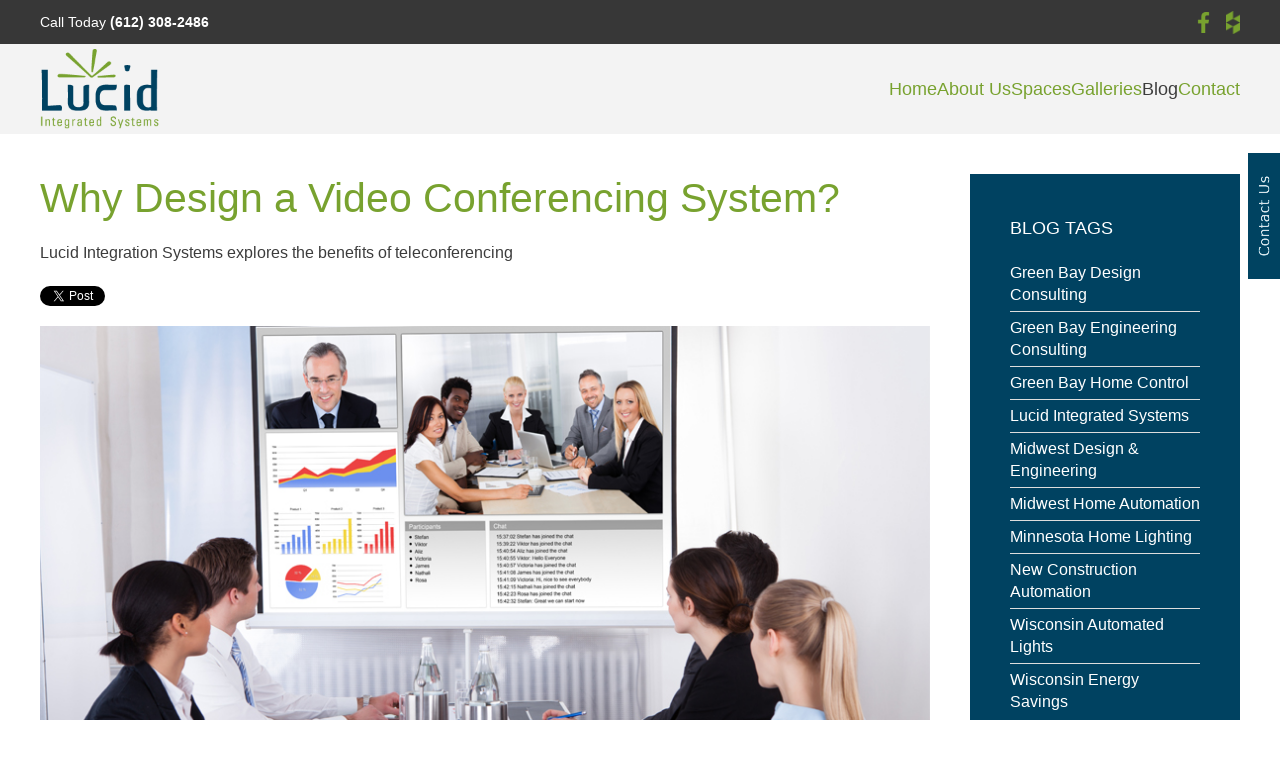

--- FILE ---
content_type: text/html; charset=utf-8
request_url: https://lucidintegratedsystems.com/blog/item/why-design-a-video-conferencing-system?category_id=175
body_size: 7509
content:
<!DOCTYPE html>
<html lang="en-gb" dir="ltr">
<head>
<meta name="viewport" content="width=device-width, initial-scale=1">
<link rel="icon" href="/images/fav%20lucid.png" sizes="any">
<link rel="icon" href="/images/fav%20lucid.png" type="image/svg+xml">
<link rel="apple-touch-icon" href="/images/fav%20lucid.png">
<meta charset="utf-8">
<meta name="author" content="LUCIDstaff3672">
<meta name="description" content="Upgrading your home office capabilities? You’re not alone. With most small businesses operating across multiple time zones and national boarders, the right technology is essential to staying relevant in today’s global economy whether at a corporate campus or down the hallway from the kitchen.">
<title>Why Design a Video Conferencing System?</title>
<link href="https://lucidintegratedsystems.com/blog/item/why-design-a-video-conferencing-system" rel="canonical">
<link href="/favicon.ico" rel="icon" type="image/vnd.microsoft.icon">
<link rel="stylesheet" href="/media/com_jchoptimize/cache/css/95771a825243622e74adfdc9c30ec65dcd7a643345495334d238a41136a8f295.css">
<link rel="stylesheet" href="/media/com_jchoptimize/cache/css/95771a825243622e74adfdc9c30ec65d3ddb2d140af02efe66a5ec378941d332.css">
<link rel="stylesheet" href="/media/com_jchoptimize/cache/css/95771a825243622e74adfdc9c30ec65df8cf845b6629ecdc799d2de5a834e9bf.css">
<link rel="stylesheet" href="/media/com_jchoptimize/cache/css/95771a825243622e74adfdc9c30ec65d565e2f8b794c51e41ea6ae1dc5ada134.css">
<link rel="stylesheet" href="/media/com_jchoptimize/cache/css/95771a825243622e74adfdc9c30ec65d2451e1e9ac202548c0b46af3ac8785f1.css">
<link rel="stylesheet" href="/media/com_jchoptimize/cache/css/95771a825243622e74adfdc9c30ec65d88c223834eb5cf109703d9c843241f2b.css">
<link rel="stylesheet" href="/media/com_jchoptimize/cache/css/95771a825243622e74adfdc9c30ec65d94667985e4b4a3b8c60889748da90dbc.css">
<link href="/media/system/css/joomla-fontawesome.min.css?4.5.33" rel="preload" as="style" onload="this.onload=null;this.rel='stylesheet'">
<script type="application/json" class="joomla-script-options new">{"joomla.jtext":{"ERROR":"Error","MESSAGE":"Message","NOTICE":"Notice","WARNING":"Warning","JCLOSE":"Close","JOK":"OK","JOPEN":"Open"},"system.paths":{"root":"","rootFull":"https:\/\/lucidintegratedsystems.com\/","base":"","baseFull":"https:\/\/lucidintegratedsystems.com\/"},"csrf.token":"1199e8aaf4b30eaf35a4fef00457dfae"}</script>
<script src="/media/com_jchoptimize/cache/js/ba2cbad24f52aa95bfb079349d20d13006182be4be208b164c58eaea977f64eb.js"></script>
<script src="/media/com_jchoptimize/cache/js/ba2cbad24f52aa95bfb079349d20d13088e5925e560704c316e5a429301a1df1.js"></script>
<script src="/media/com_jchoptimize/cache/js/ba2cbad24f52aa95bfb079349d20d130caada31dbc8af2f864380a3e5c18400b.js"></script>
<script src="/media/com_jchoptimize/cache/js/ba2cbad24f52aa95bfb079349d20d130ecdc5d3cb5d00c03e30d3f37dcaf4940.js"></script>
<script src="/media/com_jchoptimize/cache/js/ba2cbad24f52aa95bfb079349d20d1307f020535df4fce8f2ecf9ba681ca7c72.js"></script>
<script src="/media/com_jchoptimize/cache/js/ba2cbad24f52aa95bfb079349d20d1302372249c8c742d9406a5ebf7c9c7f747.js"></script>
<script src="/media/com_jchoptimize/cache/js/ba2cbad24f52aa95bfb079349d20d130edf0833e21ab43257ef4184e19852140.js"></script>
<script src="/media/com_jchoptimize/cache/js/ba2cbad24f52aa95bfb079349d20d1307927c6c979b6781a24ddf37ffd5a5ed6.js"></script>
<script src="https://platform.twitter.com/widgets.js"></script>
<script>window.yootheme||={};var $theme=yootheme.theme={"i18n":{"close":{"label":"Close"},"totop":{"label":"Back to top"},"marker":{"label":"Open"},"navbarToggleIcon":{"label":"Open Menu"},"paginationPrevious":{"label":"Previous page"},"paginationNext":{"label":"Next Page"},"searchIcon":{"toggle":"Open Search","submit":"Submit Search"},"slider":{"next":"Next slide","previous":"Previous slide","slideX":"Slide %s","slideLabel":"%s of %s"},"slideshow":{"next":"Next slide","previous":"Previous slide","slideX":"Slide %s","slideLabel":"%s of %s"},"lightboxPanel":{"next":"Next slide","previous":"Previous slide","slideLabel":"%s of %s","close":"Close"}}};</script>
<script>jQuery(function($){if(!$("body").find("#fb-root").length){$("body").append('<div id="fb-root"></div>');(function(d,s,id){var js,fjs=d.getElementsByTagName(s)[0];if(d.getElementById(id))return;js=d.createElement(s);js.id=id;js.src="https://connect.facebook.net/en_GB/all.js#xfbml=1";fjs.parentNode.insertBefore(js,fjs);}(document,'script','facebook-jssdk'));}});</script>
<script>UIkit.icon.add('slidenav-next','<svg width="70" height="70" viewBox="0 0 20 20" xmlns="http://www.w3.org/2000/svg" data-svg="chevron-right"><polyline fill="none" stroke="#000" stroke-width="1.2" points="10 6 14 10 10 14"></polyline></svg>');UIkit.icon.add('slidenav-previous','<svg width="70" height="70" viewBox="0 0 20 20" xmlns="http://www.w3.org/2000/svg" data-svg="chevron-left"><polyline fill="none" stroke="#000" stroke-width="1.2" points="10 14 6 10 10 6"></polyline></svg>');function openNav(){document.getElementById("contact_side_form").style.width="300px";document.getElementById("subs_side_form").style.width="0";}
function closeNav(){document.getElementById("contact_side_form").style.width="0";}
function openNav2(){document.getElementById("subs_side_form").style.width="300px";document.getElementById("contact_side_form").style.width="0";}
function closeNav2(){document.getElementById("subs_side_form").style.width="0";}
function toggle(){var x=document.getElementById("Fixed-Modal");if(x.style.display==="block"){x.style.display="none";}else{x.style.display="block";}}</script>
<script src="/media/system/js/messages.min.js?9a4811" type="module"></script>
</head>
<body class="blog">
<div class="uk-hidden-visually uk-notification uk-notification-top-left uk-width-auto">
<div class="uk-notification-message">
<a href="#tm-main" class="uk-link-reset">Skip to main content</a>
</div>
</div>
<div class="tm-page">
<header class="tm-header-mobile uk-hidden@m">
<div class="uk-navbar-container">
<div class="uk-container uk-container-expand">
<nav class="uk-navbar" uk-navbar="{&quot;align&quot;:&quot;left&quot;,&quot;container&quot;:&quot;.tm-header-mobile&quot;,&quot;boundary&quot;:&quot;.tm-header-mobile .uk-navbar-container&quot;}">
<div class="uk-navbar-left ">
<a href="https://lucidintegratedsystems.com/" aria-label="Back to home" class="uk-logo uk-navbar-item">
<img alt loading="eager" width="160" src="/images/images2/logo_main_small.png"></a>
</div>
<div class="uk-navbar-right">
<a uk-toggle href="#tm-dialog-mobile" class="uk-navbar-toggle">
<div uk-navbar-toggle-icon></div>
</a>
</div>
</nav>
</div>
</div>
<div id="tm-dialog-mobile" uk-offcanvas="container: true; overlay: true" mode="slide" flip>
<div class="uk-offcanvas-bar uk-flex uk-flex-column">
<button class="uk-offcanvas-close uk-close-large" type="button" uk-close uk-toggle="cls: uk-close-large; mode: media; media: @s"></button>
<div class="uk-margin-auto-bottom">
<div class="uk-panel" id="module-menu-dialog-mobile">
<ul class="uk-nav uk-nav-default uk-nav-accordion" uk-nav="targets: &gt; .js-accordion">
<li class="item-101"><a href="/">Home</a></li>
<li class="item-206 js-accordion uk-parent"><a href>About Us <span uk-nav-parent-icon></span></a>
<ul class="uk-nav-sub">
<li class="item-247"><a href="/about-us/company">Company</a></li>
<li class="item-261"><a href="/about-us/showroom">Showroom</a></li></ul></li>
<li class="item-268 js-accordion uk-parent"><a href>Spaces <span uk-nav-parent-icon></span></a>
<ul class="uk-nav-sub">
<li class="item-269"><a href="/spaces/spaces-home">Spaces: Home</a></li>
<li class="item-254"><a href="/spaces/smart-home-automation">Smart Home Automation</a></li>
<li class="item-270"><a href="/spaces/spaces-commercial">Spaces: Commercial</a></li></ul></li>
<li class="item-468"><a href="/galleries">Galleries</a></li>
<li class="item-210 uk-active"><a href="/blog">Blog</a></li>
<li class="item-211"><a href="/contact">Contact</a></li></ul>
</div>
</div>
</div>
</div>
</header>
<div class="tm-toolbar tm-toolbar-default uk-visible@m">
<div class="uk-container uk-flex uk-flex-middle">
<div>
<div class="uk-grid-medium uk-child-width-auto uk-flex-middle" uk-grid="margin: uk-margin-small-top">
<div>
<div class="uk-panel" id="module-601">
<div class="uk-grid tm-grid-expand uk-child-width-1-1 uk-grid-margin">
<div class="uk-width-1-1">
<div class="uk-panel uk-text-emphasis uk-margin"><p><span>Call Today </span><span><strong>(612) 308-2486</strong></span></p></div>
</div></div>
</div>
</div>
</div>
</div>
<div class="uk-margin-auto-left">
<div class="uk-grid-medium uk-child-width-auto uk-flex-middle" uk-grid="margin: uk-margin-small-top">
<div>
<div class="uk-panel" id="module-600">
<div class="uk-grid tm-grid-expand uk-child-width-1-1 uk-grid-margin">
<div class="uk-width-1-1">
<div class="uk-panel uk-margin"><p><a class="uk-icon-small uk-icon-facebook" href="https://www.facebook.com/LucidIntegratedSystems/" target="_blank" rel="noopener noreferrer"><img src="/images/facebook2.png" width="21px" /></a><span>   </span><a href="https://www.houzz.com/pro/lucidismn/lucid-integrated-systems" target="_blank" rel="noopener noreferrer"><img src="https://lucidintegratedsystems.com/images/images2/houzz_logo.png" alt="houzz logo" title="visit our houzz page" width="14"/></a></p></div>
</div></div>
</div>
</div>
</div>
</div>
</div>
</div>
<header class="tm-header uk-visible@m">
<div uk-sticky media="@m" cls-active="uk-navbar-sticky" sel-target=".uk-navbar-container">
<div class="uk-navbar-container">
<div class="uk-container">
<nav class="uk-navbar" uk-navbar="{&quot;align&quot;:&quot;left&quot;,&quot;container&quot;:&quot;.tm-header &gt; [uk-sticky]&quot;,&quot;boundary&quot;:&quot;.tm-header .uk-navbar-container&quot;}">
<div class="uk-navbar-left ">
<div class="uk-navbar-item" id="module-38">
<div class="uk-margin-remove-last-child custom" ><p><img src="/images/images2/logo_main.png" alt="Logo" width="120px" class="tm-logo" style="padding:5px 0;" /></p></div>
</div>
</div>
<div class="uk-navbar-right">
<ul class="uk-navbar-nav">
<li class="item-101"><a href="/">Home</a></li>
<li class="item-206 uk-parent"><a role="button">About Us</a>
<div class="uk-drop uk-navbar-dropdown" mode="hover" pos="bottom-left"><div><ul class="uk-nav uk-navbar-dropdown-nav">
<li class="item-247"><a href="/about-us/company">Company</a></li>
<li class="item-261"><a href="/about-us/showroom">Showroom</a></li></ul></div></div></li>
<li class="item-268 uk-parent"><a role="button">Spaces</a>
<div class="uk-drop uk-navbar-dropdown" mode="hover" pos="bottom-left"><div><ul class="uk-nav uk-navbar-dropdown-nav">
<li class="item-269"><a href="/spaces/spaces-home">Spaces: Home</a></li>
<li class="item-254"><a href="/spaces/smart-home-automation">Smart Home Automation</a></li>
<li class="item-270"><a href="/spaces/spaces-commercial">Spaces: Commercial</a></li></ul></div></div></li>
<li class="item-468"><a href="/galleries">Galleries</a></li>
<li class="item-210 uk-active"><a href="/blog">Blog</a></li>
<li class="item-211"><a href="/contact">Contact</a></li></ul>
</div>
</nav>
</div>
</div>
</div>
</header>
<main id="tm-main"  class="tm-main uk-section uk-section-default" uk-height-viewport="expand: true">
<div class="uk-container">
<div class="uk-grid" uk-grid>
<div class="uk-width-expand@m">
<div id="system-message-container" aria-live="polite"></div>
<div class="yoo-zoo blog-uikit blog-uikit-why-design-a-video-conferencing-system">
<article class="uk-article">
<h1 class="uk-article-title">
	 Why Design a Video Conferencing System? </h1>
<p class="uk-article-lead">
	 Lucid Integration Systems explores the benefits of teleconferencing  
 <div class="yoo-zoo socialbuttons clearfix">
<div><a href="https://twitter.com/share" class="twitter-share-button" data-url="http://lucidintegratedsystems.com/blog/item/why-design-a-video-conferencing-system" data-lang="en_GB">Tweet</a></div>
<div><div class="fb-like" data-href="http://lucidintegratedsystems.com/blog/item/why-design-a-video-conferencing-system" data-send="false" data-layout="button_count" data-width="100" data-show-faces="false" data-action="like" data-colorscheme="light"></div></div>
</div> </p>
<div class="uk-margin element element-image">
<img src="https://lucidintegratedsystems.com/media/zoo/images/june30_9cc79029468b630e04a90c4877545624.jpg" alt="Why Design a Video Conferencing System?" width="900" height="400" /></div>
<div class="uk-margin"><p><span style="font-size: 11pt; line-height: 115%; font-family: Calibri, sans-serif;"><span style="font-size: 11pt; line-height: 107%; font-family: Calibri, sans-serif;">Upgrading your home office capabilities? You’re not alone. With most small businesses operating across multiple time zones and national boarders, the right technology is essential to staying relevant in today’s global economy whether at a corporate campus or down the hallway from the kitchen.</span></span></p></div><div class="uk-margin"><p>As telecommunications increase productivity and collaboration (while reducing travel costs and employee relocation expenses), <strong>Lucid</strong> has made it our business to offer the best solutions for our telecommuting clients throughout the <strong>Midwest</strong>.</p>
<p>Video-conferencing systems from <strong>Lucid</strong> can give your remote office the necessary capabilities to execute major projects and priorities, allowing you to effectively communicate with anyone anywhere. And, as a bonus, a network upgrade increases your overall performance and reliability.</p>
<p><strong>Important Considerations when Designing a Video Conference System</strong></p>
<p><strong>Lucid</strong> knows that, with video conferencing systems, additional factors must be considered besides those accompanying traditional presentation environments.&nbsp; Sharing your screen with team members and remotely accessing video conferences requires a variety of solutions such as:</p>
<p style="margin-left: 30px;"><strong>Networking - </strong>Devices like video conferencing systems place increased pressure on networks and require the support of a strong bandwidth. Most residential networks were never meant to handle the high demands of today’s audio/video components. A well-engineered and secure network is essential to fend off embarrassing data loss hiccups during presentations (such as constant reboots, product failure or unclear images).</p>
<p style="margin-left: 30px;"><strong>Integrated Control Systems - </strong>Installing a video conferencing system is the perfect time to integrate a fully-automated system. Easy to access and operate, intuitive control panels offer limitless functionality. With the quick press of a button you can bring all of your network capabilities into the remote office.</p>
<p>If you require customization, <strong>Lucid</strong> has the answer. By working with the professionals at <strong>Lucid</strong>, your network will be configured for your house and your setup, meaning it doesn't matter which components you have for your streaming/connectivity—we can make it work. Plus, your teleconferencing will work together with all your other components (TV, Blu-ray, Music, etc.).</p>
<p>Technology evolves at such a rapid pace that we have to evolve with it or get left behind. Our homes need a strong network to meet the demands of the digital age.</p>
<p style="margin-bottom: 0.0001pt; line-height: 13.9pt; background-image: initial; background-attachment: initial; background-position: initial; background-repeat: initial;">From our skilled installation services to our all-encompassing project management, <strong>Lucid Integrated Systems</strong> will help you build a system that best suits your unique business and personal needs. &nbsp;Give us a call today so that we may simplify your surroundings, promote efficiency and productivity and instantly improve your overall technology experience.&nbsp;</p></div> 
 No video selected. 
<p class="uk-article-meta">
	on Monday, 30 June 2014. 
Posted in <a href="/blog/category/metro-twin-city-system-networking-2">Metro Twin City System Networking</a>, <a href="/blog/category/midwest-system-networking-2">Midwest System Networking</a>, <a href="/blog/category/green-bay-custom-audio-video-2">Green Bay Custom Audio Video</a>, <a href="/blog/category/midwest-custom-audio-video-2">Midwest Custom Audio Video</a>, <a href="/blog/category/midwest-security-solutions-2">Midwest Security Solutions</a>, <a href="/blog/category/green-bay-energy-management-2">Green Bay Energy Management</a>, <a href="/blog/category/metro-twin-city-lighting-controls-2">Metro Twin City Lighting Controls</a>, <a href="/blog/category/green-bay-lighting-controls-2">Green Bay Lighting Controls</a>, <a href="/blog/category/midwest-lighting-controls-2">Midwest Lighting Controls</a>, <a href="/blog/category/metro-twin-city-home-automation-3">Metro Twin City Home Automation</a>, <a href="/blog/category/midwest-home-theater-2">Midwest Home Theater</a> </p>
<ul class="uk-list">
<li class="element element-itemtag">
<strong>Tags: </strong> <a href="/blog/tag/Green%20Bay%20Video%20Conference%20Soltuions">Green Bay Video Conference Soltuions</a> | <a href="/blog/tag/Lucid%20Integrated%20Systems">Lucid Integrated Systems</a> | <a href="/blog/tag/Midwest%20Video%20Conference%20Systems">Midwest Video Conference Systems</a> | <a href="/blog/tag/Wisconsin%20Video%20Conferencing%20Solutions">Wisconsin Video Conferencing Solutions</a></li></ul>
<h3>Related Articles</h3>
<ul class="uk-list"><li><a href="/blog/item/should-you-hire-an-integrator-for-your-home-theater-project-part-one" title="Should You Hire an Integrator for  Your Home Theater Project? (Part One)">Should You Hire an Integrator for  Your Home Theater Project? (Part One)</a></li><li><a href="/blog/item/should-you-hire-an-integrator-for-your-home-theater-project-part-one-copy" title="Should You Hire an Integrator for  Your Home Theater Project? (Part Two)">Should You Hire an Integrator for  Your Home Theater Project? (Part Two)</a></li><li><a href="/blog/item/lucid-integrated-systems-certified-in-crestron-digitalmedia" title="Lucid Integrated Systems: Certified in Crestron DigitalMedia">Lucid Integrated Systems: Certified in Crestron DigitalMedia</a></li></ul>
</article>
</div>
</div>
<aside id="tm-sidebar" class="tm-sidebar uk-width-1-4@m">
<div class="uk-grid uk-child-width-1-1" uk-grid> <div>
<div class="uk-card uk-card-body uk-card-primary" id="module-150">
<h3 class="uk-card-title">

                Blog Tags        
        </h3>
<ul class="zoo-list">
<li class="weight6">
<a href="/blog/tag/Green%20Bay%20Design%20Consulting">Green Bay Design Consulting</a>
</li>
<li class="weight1">
<a href="/blog/tag/Green%20Bay%20Engineering%20Consulting">Green Bay Engineering Consulting</a>
</li>
<li class="weight1">
<a href="/blog/tag/Green%20Bay%20Home%20Control">Green Bay Home Control</a>
</li>
<li class="weight10">
<a href="/blog/tag/Lucid%20Integrated%20Systems">Lucid Integrated Systems</a>
</li>
<li class="weight1">
<a href="/blog/tag/Midwest%20Design?Engineering=">Midwest Design &amp; Engineering</a>
</li>
<li class="weight1">
<a href="/blog/tag/Midwest%20Home%20Automation">Midwest Home Automation</a>
</li>
<li class="weight2">
<a href="/blog/tag/Minnesota%20Home%20Lighting">Minnesota Home Lighting</a>
</li>
<li class="weight1">
<a href="/blog/tag/New%20Construction%20Automation">New Construction Automation</a>
</li>
<li class="weight2">
<a href="/blog/tag/Wisconsin%20Automated%20Lights">Wisconsin Automated Lights</a>
</li>
<li class="weight2">
<a href="/blog/tag/Wisconsin%20Energy%20Savings">Wisconsin Energy Savings</a>
</li>
</ul>
</div>
</div> <div>
<div class="uk-card uk-card-body uk-card-primary" id="module-149">
<h3 class="uk-card-title">

                Blog Categories        
        </h3>
<ul class="zoo-list">
<li class="">
<a href="/blog/category/green-bay-system-networking-2" class=""><span>Green Bay System Networking</span></a>
</li>
<li class="">
<a href="/blog/category/green-bay-system-networking" class=""><span>Green Bay System Networking</span></a>
</li>
<li class="">
<a href="/blog/category/metro-twin-city-system-networking-2" class=""><span>Metro Twin City System Networking</span></a>
</li>
<li class="">
<a href="/blog/category/metro-twin-city-system-networking" class=""><span>Metro Twin City System Networking</span></a>
</li>
<li class="">
<a href="/blog/category/midwest-system-networking" class=""><span>Midwest System Networking</span></a>
</li>
<li class="">
<a href="/blog/category/midwest-system-networking-2" class=""><span>Midwest System Networking</span></a>
</li>
<li class="">
<a href="/blog/category/green-bay-touch-panels" class=""><span>Green Bay Touch Panels</span></a>
</li>
<li class="">
<a href="/blog/category/green-bay-touch-panels-2" class=""><span>Green Bay Touch Panels</span></a>
</li>
<li class="">
<a href="/blog/category/metro-twin-city-touch-panels" class=""><span>Metro Twin City Touch Panels</span></a>
</li>
<li class="">
<a href="/blog/category/metro-twin-city-touch-panels-2" class=""><span>Metro Twin City Touch Panels</span></a>
</li>
<li class="">
<a href="/blog/category/midwest-touch-panels" class=""><span>Midwest Touch Panels</span></a>
</li>
<li class="">
<a href="/blog/category/midwest-touch-panels-2" class=""><span>Midwest Touch Panels</span></a>
</li>
<li class="">
<a href="/blog/category/green-bay-custom-audio-video" class=""><span>Green Bay Custom Audio Video</span></a>
</li>
<li class="">
<a href="/blog/category/green-bay-custom-audio-video-2" class=""><span>Green Bay Custom Audio Video</span></a>
</li>
<li class="">
<a href="/blog/category/metro-twin-city-custom-audio-video" class=""><span>Metro Twin City Custom Audio Video</span></a>
</li>
<li class="">
<a href="/blog/category/metro-twin-city-custom-audio-video-2" class=""><span>Metro Twin City Custom Audio Video</span></a>
</li>
<li class="">
<a href="/blog/category/midwest-custom-audio-video" class=""><span>Midwest Custom Audio Video</span></a>
</li>
<li class="">
<a href="/blog/category/midwest-custom-audio-video-2" class=""><span>Midwest Custom Audio Video</span></a>
</li>
<li class="">
<a href="/blog/category/green-bay-security-solutions" class=""><span>Green Bay Security Solutions</span></a>
</li>
<li class="">
<a href="/blog/category/green-bay-security-solutions-2" class=""><span>Green Bay Security Solutions</span></a>
</li>
<li class="">
<a href="/blog/category/metro-twin-city-security-solutions" class=""><span>Metro Twin City  Security Solutions</span></a>
</li>
<li class="">
<a href="/blog/category/metro-twin-city-security-solutions-2" class=""><span>Metro Twin City  Security Solutions</span></a>
</li>
<li class="">
<a href="/blog/category/midwest-security-solutions" class=""><span>Midwest Security Solutions</span></a>
</li>
<li class="">
<a href="/blog/category/midwest-security-solutions-2" class=""><span>Midwest Security Solutions</span></a>
</li>
<li class="">
<a href="/blog/category/metro-twin-city-energy-management" class=""><span>Metro Twin City Energy Management</span></a>
</li>
<li class="">
<a href="/blog/category/metro-twin-city-energy-management-2" class=""><span>Metro Twin City Energy Management</span></a>
</li>
<li class="">
<a href="/blog/category/green-bay-energy-management" class=""><span>Green Bay Energy Management</span></a>
</li>
<li class="">
<a href="/blog/category/green-bay-energy-management-2" class=""><span>Green Bay Energy Management</span></a>
</li>
<li class="">
<a href="/blog/category/midwest-energy-management" class=""><span>Midwest Energy Management</span></a>
</li>
<li class="">
<a href="/blog/category/midwest-energy-management-2" class=""><span>Midwest Energy Management</span></a>
</li>
<li class="">
<a href="/blog/category/green-bay-crestron-dealers" class=""><span>Green Bay Crestron Dealers</span></a>
</li>
<li class="">
<a href="/blog/category/green-bay-crestron-dealers-2" class=""><span>Green Bay Crestron Dealers</span></a>
</li>
<li class="">
<a href="/blog/category/metro-twin-city-crestron-dealer" class=""><span>Metro Twin City Crestron Dealer</span></a>
</li>
<li class="">
<a href="/blog/category/metro-twin-city-crestron-dealer-2" class=""><span>Metro Twin City Crestron Dealer</span></a>
</li>
<li class="">
<a href="/blog/category/midwest-crestron-dealer" class=""><span>Midwest Crestron Dealer</span></a>
</li>
<li class="">
<a href="/blog/category/midwest-crestron-dealer-2" class=""><span>Midwest Crestron Dealer</span></a>
</li>
<li class="">
<a href="/blog/category/metro-twin-city-shade-controls" class=""><span>Metro Twin City Shade Controls</span></a>
</li>
<li class="">
<a href="/blog/category/metro-twin-city-shade-controls-2" class=""><span>Metro Twin City Shade Controls</span></a>
</li>
<li class="">
<a href="/blog/category/green-bay-shade-controls" class=""><span>Green Bay Shade Controls</span></a>
</li>
<li class="">
<a href="/blog/category/green-bay-shade-controls-2" class=""><span>Green Bay Shade Controls</span></a>
</li>
<li class="">
<a href="/blog/category/midwest-shade-controls" class=""><span>Midwest Shade Controls</span></a>
</li>
<li class="">
<a href="/blog/category/midwest-shade-controls-2" class=""><span>Midwest Shade Controls</span></a>
</li>
<li class="">
<a href="/blog/category/metro-twin-city-lighting-controls" class=""><span>Metro Twin City Lighting Controls</span></a>
</li>
<li class="">
<a href="/blog/category/metro-twin-city-lighting-controls-2" class=""><span>Metro Twin City Lighting Controls</span></a>
</li>
<li class="">
<a href="/blog/category/green-bay-lighting-controls-2" class=""><span>Green Bay Lighting Controls</span></a>
</li>
<li class="">
<a href="/blog/category/green-bay-lighting-controls" class=""><span>Green Bay Lighting Controls</span></a>
</li>
<li class="">
<a href="/blog/category/midwest-lighting-controls" class=""><span>Midwest Lighting Controls</span></a>
</li>
<li class="">
<a href="/blog/category/midwest-lighting-controls-2" class=""><span>Midwest Lighting Controls</span></a>
</li>
<li class="">
<a href="/blog/category/metro-twin-city-home-theaters" class=""><span>Metro Twin City Home Theaters</span></a>
</li>
<li class="">
<a href="/blog/category/metro-twin-city-home-theaters-2" class=""><span>Metro Twin City Home Theaters</span></a>
</li>
<li class="">
<a href="/blog/category/green-bay-home-theaters" class=""><span>Green Bay Home Theaters</span></a>
</li>
<li class="">
<a href="/blog/category/green-bay-home-theaters-2" class=""><span>Green Bay Home Theaters</span></a>
</li>
<li class="">
<a href="/blog/category/metro-twin-city-home-automation-2" class=""><span>Metro Twin City Home Automation</span></a>
</li>
<li class="">
<a href="/blog/category/metro-twin-city-home-automation-3" class=""><span>Metro Twin City Home Automation</span></a>
</li>
<li class="">
<a href="/blog/category/midwest-home-theater" class=""><span>Midwest Home Theater</span></a>
</li>
<li class=" current active">
<a href="/blog/category/midwest-home-theater-2" class=" current active"><span>Midwest Home Theater</span></a>
</li>
<li class="">
<a href="/blog/category/green-bay-home-automation" class=""><span>Green Bay Home Automation</span></a>
</li>
<li class="">
<a href="/blog/category/green-bay-home-automation-2" class=""><span>Green Bay Home Automation</span></a>
</li>
<li class="">
<a href="/blog/category/midwest-home-automation" class=""><span>Midwest Home Automation</span></a>
</li>
<li class="">
<a href="/blog/category/midwest-home-automation-2" class=""><span>Midwest Home Automation</span></a>
</li>
</ul>
</div>
</div></div>
</aside>
</div>
</div>
</main>
<footer>
<!-- Builder #footer --><style class="uk-margin-remove-adjacent">#footer\#0 .el-link{color:rgba(255,255,255,0.7)}#footer\#1{color:rgba(255,255,255,0.7);font-size:16px}#footer\#2{color:rgba(255,255,255,0.7);font-size:16px}#footer\#3{color:rgba(255,255,255,0.7);font-size:16px}#footer\#4{font-size:11px;color:rgba(255,255,255,0.7)}#footer\#5{background:#3c3c3c}</style>
<div id="footer#5" class="uk-section-default uk-section">
<div class="uk-container">
<div class="uk-grid tm-grid-expand uk-child-width-1-1 uk-grid-margin">
<div class="uk-width-1-1">
<div id="footer#0" class="uk-text-center">
<ul class="uk-margin-remove-bottom uk-subnav  uk-subnav-divider uk-flex-center" uk-margin> <li class="el-item ">
<a class="el-link" href="/home">Home</a></li>
<li class="el-item ">
<a class="el-link" href="/about-us/company">Company</a></li>
<li class="el-item ">
<a class="el-link" href="/about-us/showroom">Showroom</a></li>
<li class="el-item ">
<a class="el-link" href="/spaces/spaces-home">Spaces: Home</a></li>
<li class="el-item ">
<a class="el-link" href="/spaces/smart-home-automation">Smart Home Automation</a></li>
<li class="el-item ">
<a class="el-link" href="/spaces/spaces-commercial">Spaces: Commercial</a></li>
<li class="el-item ">
<a class="el-link" href="/galleries">Galleries</a></li>
<li class="el-item ">
<a class="el-link" href="/blog">Blog</a></li>
<li class="el-item ">
<a class="el-link" href="/contact">Contact</a></li>
<li class="el-item ">
<a class="el-link" href="/index.php?option=com_jmap&amp;view=sitemap" target="_blank">Sitemap</a></li>
</ul>
</div>
<h4 class="uk-text-center" id="footer#1">        LUCID INTEGRATED SYSTEMS<br />(612) 308-2486    </h4><div class="uk-panel uk-margin"><div class="uk-grid tm-grid-expand uk-grid-margin" uk-grid>
<div class="uk-width-1-2@m">
<div class="uk-panel uk-margin uk-text-center" id="footer#2"><p><span>1300 Sal St.</span><br /><span>Green Bay, Wisconsin 54302</span></p></div>
</div>
<div class="uk-width-1-2@m">
<div class="uk-panel uk-margin uk-text-center" id="footer#3"><p><span>1300 Sal St.</span><br /><span>Green Bay, Wisconsin 54302</span></p></div>
</div></div></div><div class="uk-panel uk-margin-large uk-text-center"><p><a class="uk-icon-small uk-icon-facebook" href="https://www.facebook.com/LucidIntegratedSystems/" target="_blank" rel="noopener noreferrer"><img src="/images/facebook2.png" width="21px" /></a><span>   </span><a href="https://www.houzz.com/pro/lucidismn/lucid-integrated-systems" target="_blank" rel="noopener noreferrer"><img src="https://lucidintegratedsystems.com/images/images2/houzz_logo.png" alt="houzz logo" title="visit our houzz page" width="14" /></a></p></div><div class="uk-panel uk-margin uk-text-center" id="footer#4"><p><span> Copyright © Lucid Integrated Systems     |    Powered by </span><a href="http://onefirefly.com/" target="_blank" rel="noopener noreferrer">One Firefly</a></p></div><div><div id="contact_side_form" class="sidepanel">
<a href="javascript:void(0)" class="closebtn" onclick="closeNav()">×</a>
<h3><span style="color:WHITE
; padding:15px; font-size:32px; text-transform: none;">Contact Us</span></h3>
<p style="color:white; padding:15px;">Don’t hesitate to let us know how we can help you. We are here to answer any questions you might have or assist you with a project.</p>
<iframe height="657" allowTransparency="true" frameborder="0" scrolling="no" style="max-width:90%;border:none;padding: 0 15px;"  src="https://osaga2.wufoo.com/embed/z1uipyi80tkmnur/"></iframe></div>
</div>
<div class="sticky-button">
<a class="openbtn" onclick="openNav()"><img src="/images/images2/button_flyout_offcanvas_contact3.png"></img></a>
</div>
</div></div>
</div>
</div> </footer>
</div>
</body>
</html>

--- FILE ---
content_type: text/css
request_url: https://lucidintegratedsystems.com/media/com_jchoptimize/cache/css/95771a825243622e74adfdc9c30ec65df8cf845b6629ecdc799d2de5a834e9bf.css
body_size: -32
content:
@charset "UTF-8";
/***!  /templates/yootheme/css/theme.update.css?4.5.33  !***/

.uk-hidden-visually:not(:focus):not(:active):not(:focus-within){position:absolute !important;width:1px !important;height:1px !important;padding:0 !important;border:0 !important;margin:0 !important;overflow:hidden !important;clip-path:inset(50%) !important;white-space:nowrap !important}


--- FILE ---
content_type: text/css
request_url: https://lucidintegratedsystems.com/media/com_jchoptimize/cache/css/95771a825243622e74adfdc9c30ec65d565e2f8b794c51e41ea6ae1dc5ada134.css
body_size: -113
content:
@charset "UTF-8";
/***!  /media/zoo/elements/socialbuttons/socialbuttons.css?ver=20251204  !***/

.yoo-zoo.socialbuttons{margin-top:15px}.yoo-zoo.socialbuttons>div{margin-right:10px;float:left}


--- FILE ---
content_type: text/javascript
request_url: https://lucidintegratedsystems.com/media/com_jchoptimize/cache/js/ba2cbad24f52aa95bfb079349d20d1307927c6c979b6781a24ddf37ffd5a5ed6.js
body_size: 431
content:

/***!  /components/com_zoo/assets/js/default.js?ver=20251204  !***/

jQuery(function(e){e("select.auto-submit").bind("change",function(){e('form[name="adminForm"]').submit()});var m={};e.matchHeight=e.matchHeight||function(t,u,h){var s=e(window),n="resize orientationchange",o=t&&m[t];if(!o){let g=function(){o.match()};var b=g;o=m[t]={id:t,elements:u,deepest:h,match:function(){var r=this.revert(),i=0;e(this.elements).each(function(){i=Math.max(i,e(this).outerHeight())}).each(function(d){var c="outerHeight";r[d].css("box-sizing")=="border-box"&&(c="height");var v=e(this),f=r[d],w=f.height()+(i-v[c]());f.css("min-height",w+"px")})},revert:function(){var r=[],i=this.deepest;return e(this.elements).each(function(d){var c=i?e(this).find(i+":first"):e(this);r.push(c.css("min-height",""))}),r},remove:function(){s.unbind(n,g),this.revert(),delete m[this.id]}},s.bind(n,g)}return o};var a=[];e.onMediaQuery("(min-width: 480px) and (max-width: 959px)",{valid:function(){a=[],e.each([".categories .row > .width25",".categories .row > .width20",".categories > .width25",".categories > .width20",".subcategories > .width25",".subcategories > .width20",".items .row > .width25",".items .row > .width20"],function(t,u){for(var t=0,h=e(u),s=parseInt(h.length/2);t<s;t++){var n="zoo-pair-"+a.length;e.matchHeight(n,[h.get(t*2),h.get(t*2+1)]).match(),a.push(n)}})},invalid:function(){e.each(a,function(){e.matchHeight(this).remove()})}})});
